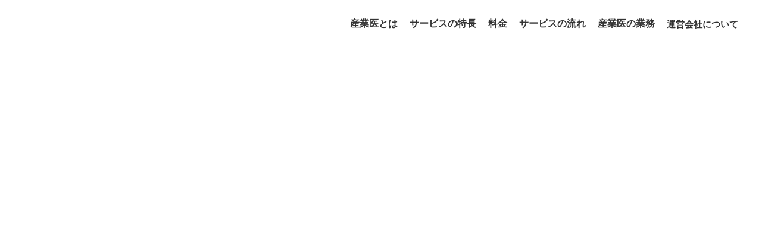

--- FILE ---
content_type: text/plain; charset=utf-8
request_url: https://analytics.studiodesignapp.com/event
body_size: -231
content:
Message published: 17098054077432756